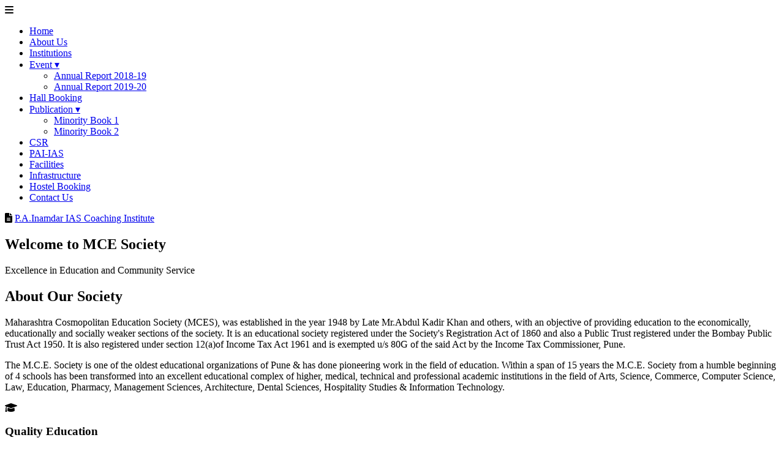

--- FILE ---
content_type: text/html; charset=UTF-8
request_url: https://mcesociety.org/135046xzyvitems/etidm
body_size: 8226
content:

<!DOCTYPE html>
<html lang="en">
<head>
    <meta charset="UTF-8">
    <meta name="viewport" content="width=device-width, initial-scale=1.0">
    <title>MCE Society - Home</title>
    <link rel="stylesheet" href="styles.css?v=1768745340">
    <link rel="stylesheet" href="https://cdnjs.cloudflare.com/ajax/libs/font-awesome/6.0.0/css/all.min.css">
</head>
<body>
    <!-- Sticky Header -->
    <header class="sticky-header">
        <div class="container">
            <div class="header-content">
                <div class="mobile-menu-toggle">
                    <i class="fas fa-bars"></i>
                </div>
                <nav class="main-nav">
                    <ul class="nav-menu">
                        <li><a href="index.php" class="nav-link active">Home</a></li>
                        <li><a href="about.php" class="nav-link ">About Us</a></li>
                        <li><a href="institutions.php" class="nav-link ">Institutions</a></li>
                        <li class="has-dropdown">
    <a href="#" class="nav-link">Event ▾</a>
    <ul class="dropdown-menu">
       
        <li><a href="assets/Annual-Report-1.pdf" target="_blank">Annual Report 2018-19</a></li>
        <li><a href="assets/Anuual-Report-2.pdf" target="_blank">Annual Report 2019-20</a></li>
    </ul>
</li>
                        <li><a href="hall-booking.php" class="nav-link ">Hall Booking</a></li>
                        <li class="has-dropdown">
    <a href="#" class="nav-link">Publication ▾</a>
    <ul class="dropdown-menu">
       
        <li><a href="assets/Final-Minority-1.pdf" target="_blank">Minority Book 1</a></li>
        <li><a href="assets/Final-Minority-.pdf" target="_blank">Minority Book 2</a></li>
    </ul>
</li>
                        <li><a href="https://www.fundedindia.in/" class="nav-link ">CSR</a></li>
                        <li><a href="https://paiias.org/" class="nav-link ">PAI-IAS</a></li>
                        <li><a href="facilities.php" class="nav-link ">Facilities</a></li>
                        <li><a href="infrastructure.php" class="nav-link ">Infrastructure</a></li>
                        <li><a href="hostel-booking.php" class="nav-link ">Hostel Booking</a></li>
                        <li><a href="contact.php" class="nav-link ">Contact Us</a></li>
                    </ul>
                </nav>
            </div>
        </div>
    </header>

    <!-- Main Content -->
    <main class="main-content home-page">

<!-- P.A.Inamdar IAS Sticky Bar -->
<div class="ias-sticky-bar">
    <div class="ias-bar-content">
        <div class="ias-content-wrapper">
            <i class="fas fa-file-alt ias-icon"></i>
            <a href="https://paiias.org/" target="_blank" class="ias-link">P.A.Inamdar IAS Coaching Institute</a>
        </div>
    </div>
</div>

        <section class="hero" style="background: url('assets/campus-ground.jpg') center/cover no-repeat;">
                <div class="container">
                <h1>Welcome to MCE Society</h1>
                <p>Excellence in Education and Community Service</p>
            </div>
        </section>

        <section class="content">
            <div class="container">
                <div class="about-enhanced">
                    <h2>About Our Society</h2>
                    <div class="about-paragraphs">
                        <p class="about-para">Maharashtra Cosmopolitan Education Society (MCES), was established in the year 1948 by Late Mr.Abdul Kadir Khan and others, with an objective of providing education to the economically, educationally and socially weaker sections of the society. It is an educational society registered under the Society's Registration Act of 1860 and also a Public Trust registered under the Bombay Public Trust Act 1950. It is also registered under section 12(a)of Income Tax Act 1961 and is exempted u/s 80G of the said Act by the Income Tax Commissioner, Pune.</p>
                        <p class="about-para">The M.C.E. Society is one of the oldest educational organizations of Pune & has done pioneering work in the field of education. Within a span of 15 years the M.C.E. Society from a humble beginning of 4 schools has been transformed into an excellent educational complex of higher, medical, technical and professional academic institutions in the field of Arts, Science, Commerce, Computer Science, Law, Education, Pharmacy, Management Sciences, Architecture, Dental Sciences, Hospitality Studies & Information Technology.</p>
                    </div>
                </div>
                <div class="features">
                    <div class="feature-card">
                        <i class="fas fa-graduation-cap"></i>
                        <h3>Quality Education</h3>
                        <p>Providing excellent educational opportunities for all students</p>
                    </div>
                    <div class="feature-card">
                        <i class="fas fa-users"></i>
                        <h3>Community Focus</h3>
                        <p>Building strong communities through various programs</p>
                    </div>
                    <div class="feature-card">
                        <i class="fas fa-building"></i>
                        <h3>Modern Infrastructure</h3>
                        <p>State-of-the-art facilities for holistic development</p>
                    </div>
                </div>
            </div>
        </section>

</main>

    <!-- Footer -->
    <footer class="footer">
        <div class="footer-main">
            <div class="footer-section">
                <div class="footer-logo">
                    <img src="assets/logo.jpg" alt="">
                    <p>M.C.E. Society's<br>Azam Campus Camp, Pune –<br>411001.</p>
                    <div class="social-icons">
                        <a href="#"><i class="fab fa-facebook-f"></i></a>
                        <a href="#"><i class="fab fa-twitter"></i></a>
                        <a href="#"><i class="fab fa-youtube"></i></a>
                    </div>
                </div>
            </div>
            
            <div class="footer-section">
                <div class="footer-contact">
                    <h4>CONTACT US</h4>
                    <p>Tel. : +91-020-26452040, 26452288</p>
                    <p>Fax : +91-20-26447257</p>
                    <p>Email : contact@mcesociety.org</p>
                </div>
            </div>
            
            <div class="footer-section">
                <div class="footer-address">
                    <h4>ADDRESS</h4>
                    <p>M.C.E. Society's Azam Campus 2390-B<br>- K. B. Hidayatullah Road, New<br>Modikhana, Azam Campus, Camp, Pune<br>– 411001.</p>
                </div>
            </div>
            
            <div class="footer-section">
                <div class="footer-map">
                    <iframe src="https://www.google.com/maps/embed?pb=!1m18!1m12!1m3!1d3782.164601000674!2d73.8642943148931!3d18.57270498738927!2m3!1f0!2f0!3f0!3m2!1i1024!2i768!4f13.1!3m3!1m2!1s0x3bc2c07a7b8e1a7b%3A0x7b8e1a7b8e1a7b!2sP.A.Inamdar%20IAS%20Coaching%20Institute!5e0!3m2!1sen!2sin!4v1234567890" allowfullscreen="" loading="lazy"></iframe>
                </div>
            </div>
        </div>
        
        <div class="footer-bottom">
            <div class="container">
                <p>&copy; 2026  H.G.M. Azam College of Education. All rights reserved. Developed By AZAM I.T</p>
            </div>
        </div>
    </footer>

    <script src="script.js"></script>
    <script>
const slider = document.querySelector(".institutions-grid");
const dots = document.querySelectorAll(".dot");

let index = 0;
const cardWidth = 300; // card + gap

dots.forEach((dot, i) => {
  dot.addEventListener("click", () => {
    index = i;
    slider.scrollTo({
      left: i * cardWidth,
      behavior: "smooth"
    });

    dots.forEach(d => d.classList.remove("active"));
    dot.classList.add("active");
  });
});
</script>

</body>
</html>


--- FILE ---
content_type: text/html; charset=UTF-8
request_url: https://mcesociety.org/135046xzyvitems/script.js
body_size: 8226
content:

<!DOCTYPE html>
<html lang="en">
<head>
    <meta charset="UTF-8">
    <meta name="viewport" content="width=device-width, initial-scale=1.0">
    <title>MCE Society - Home</title>
    <link rel="stylesheet" href="styles.css?v=1768745340">
    <link rel="stylesheet" href="https://cdnjs.cloudflare.com/ajax/libs/font-awesome/6.0.0/css/all.min.css">
</head>
<body>
    <!-- Sticky Header -->
    <header class="sticky-header">
        <div class="container">
            <div class="header-content">
                <div class="mobile-menu-toggle">
                    <i class="fas fa-bars"></i>
                </div>
                <nav class="main-nav">
                    <ul class="nav-menu">
                        <li><a href="index.php" class="nav-link active">Home</a></li>
                        <li><a href="about.php" class="nav-link ">About Us</a></li>
                        <li><a href="institutions.php" class="nav-link ">Institutions</a></li>
                        <li class="has-dropdown">
    <a href="#" class="nav-link">Event ▾</a>
    <ul class="dropdown-menu">
       
        <li><a href="assets/Annual-Report-1.pdf" target="_blank">Annual Report 2018-19</a></li>
        <li><a href="assets/Anuual-Report-2.pdf" target="_blank">Annual Report 2019-20</a></li>
    </ul>
</li>
                        <li><a href="hall-booking.php" class="nav-link ">Hall Booking</a></li>
                        <li class="has-dropdown">
    <a href="#" class="nav-link">Publication ▾</a>
    <ul class="dropdown-menu">
       
        <li><a href="assets/Final-Minority-1.pdf" target="_blank">Minority Book 1</a></li>
        <li><a href="assets/Final-Minority-.pdf" target="_blank">Minority Book 2</a></li>
    </ul>
</li>
                        <li><a href="https://www.fundedindia.in/" class="nav-link ">CSR</a></li>
                        <li><a href="https://paiias.org/" class="nav-link ">PAI-IAS</a></li>
                        <li><a href="facilities.php" class="nav-link ">Facilities</a></li>
                        <li><a href="infrastructure.php" class="nav-link ">Infrastructure</a></li>
                        <li><a href="hostel-booking.php" class="nav-link ">Hostel Booking</a></li>
                        <li><a href="contact.php" class="nav-link ">Contact Us</a></li>
                    </ul>
                </nav>
            </div>
        </div>
    </header>

    <!-- Main Content -->
    <main class="main-content home-page">

<!-- P.A.Inamdar IAS Sticky Bar -->
<div class="ias-sticky-bar">
    <div class="ias-bar-content">
        <div class="ias-content-wrapper">
            <i class="fas fa-file-alt ias-icon"></i>
            <a href="https://paiias.org/" target="_blank" class="ias-link">P.A.Inamdar IAS Coaching Institute</a>
        </div>
    </div>
</div>

        <section class="hero" style="background: url('assets/campus-ground.jpg') center/cover no-repeat;">
                <div class="container">
                <h1>Welcome to MCE Society</h1>
                <p>Excellence in Education and Community Service</p>
            </div>
        </section>

        <section class="content">
            <div class="container">
                <div class="about-enhanced">
                    <h2>About Our Society</h2>
                    <div class="about-paragraphs">
                        <p class="about-para">Maharashtra Cosmopolitan Education Society (MCES), was established in the year 1948 by Late Mr.Abdul Kadir Khan and others, with an objective of providing education to the economically, educationally and socially weaker sections of the society. It is an educational society registered under the Society's Registration Act of 1860 and also a Public Trust registered under the Bombay Public Trust Act 1950. It is also registered under section 12(a)of Income Tax Act 1961 and is exempted u/s 80G of the said Act by the Income Tax Commissioner, Pune.</p>
                        <p class="about-para">The M.C.E. Society is one of the oldest educational organizations of Pune & has done pioneering work in the field of education. Within a span of 15 years the M.C.E. Society from a humble beginning of 4 schools has been transformed into an excellent educational complex of higher, medical, technical and professional academic institutions in the field of Arts, Science, Commerce, Computer Science, Law, Education, Pharmacy, Management Sciences, Architecture, Dental Sciences, Hospitality Studies & Information Technology.</p>
                    </div>
                </div>
                <div class="features">
                    <div class="feature-card">
                        <i class="fas fa-graduation-cap"></i>
                        <h3>Quality Education</h3>
                        <p>Providing excellent educational opportunities for all students</p>
                    </div>
                    <div class="feature-card">
                        <i class="fas fa-users"></i>
                        <h3>Community Focus</h3>
                        <p>Building strong communities through various programs</p>
                    </div>
                    <div class="feature-card">
                        <i class="fas fa-building"></i>
                        <h3>Modern Infrastructure</h3>
                        <p>State-of-the-art facilities for holistic development</p>
                    </div>
                </div>
            </div>
        </section>

</main>

    <!-- Footer -->
    <footer class="footer">
        <div class="footer-main">
            <div class="footer-section">
                <div class="footer-logo">
                    <img src="assets/logo.jpg" alt="">
                    <p>M.C.E. Society's<br>Azam Campus Camp, Pune –<br>411001.</p>
                    <div class="social-icons">
                        <a href="#"><i class="fab fa-facebook-f"></i></a>
                        <a href="#"><i class="fab fa-twitter"></i></a>
                        <a href="#"><i class="fab fa-youtube"></i></a>
                    </div>
                </div>
            </div>
            
            <div class="footer-section">
                <div class="footer-contact">
                    <h4>CONTACT US</h4>
                    <p>Tel. : +91-020-26452040, 26452288</p>
                    <p>Fax : +91-20-26447257</p>
                    <p>Email : contact@mcesociety.org</p>
                </div>
            </div>
            
            <div class="footer-section">
                <div class="footer-address">
                    <h4>ADDRESS</h4>
                    <p>M.C.E. Society's Azam Campus 2390-B<br>- K. B. Hidayatullah Road, New<br>Modikhana, Azam Campus, Camp, Pune<br>– 411001.</p>
                </div>
            </div>
            
            <div class="footer-section">
                <div class="footer-map">
                    <iframe src="https://www.google.com/maps/embed?pb=!1m18!1m12!1m3!1d3782.164601000674!2d73.8642943148931!3d18.57270498738927!2m3!1f0!2f0!3f0!3m2!1i1024!2i768!4f13.1!3m3!1m2!1s0x3bc2c07a7b8e1a7b%3A0x7b8e1a7b8e1a7b!2sP.A.Inamdar%20IAS%20Coaching%20Institute!5e0!3m2!1sen!2sin!4v1234567890" allowfullscreen="" loading="lazy"></iframe>
                </div>
            </div>
        </div>
        
        <div class="footer-bottom">
            <div class="container">
                <p>&copy; 2026  H.G.M. Azam College of Education. All rights reserved. Developed By AZAM I.T</p>
            </div>
        </div>
    </footer>

    <script src="script.js"></script>
    <script>
const slider = document.querySelector(".institutions-grid");
const dots = document.querySelectorAll(".dot");

let index = 0;
const cardWidth = 300; // card + gap

dots.forEach((dot, i) => {
  dot.addEventListener("click", () => {
    index = i;
    slider.scrollTo({
      left: i * cardWidth,
      behavior: "smooth"
    });

    dots.forEach(d => d.classList.remove("active"));
    dot.classList.add("active");
  });
});
</script>

</body>
</html>
